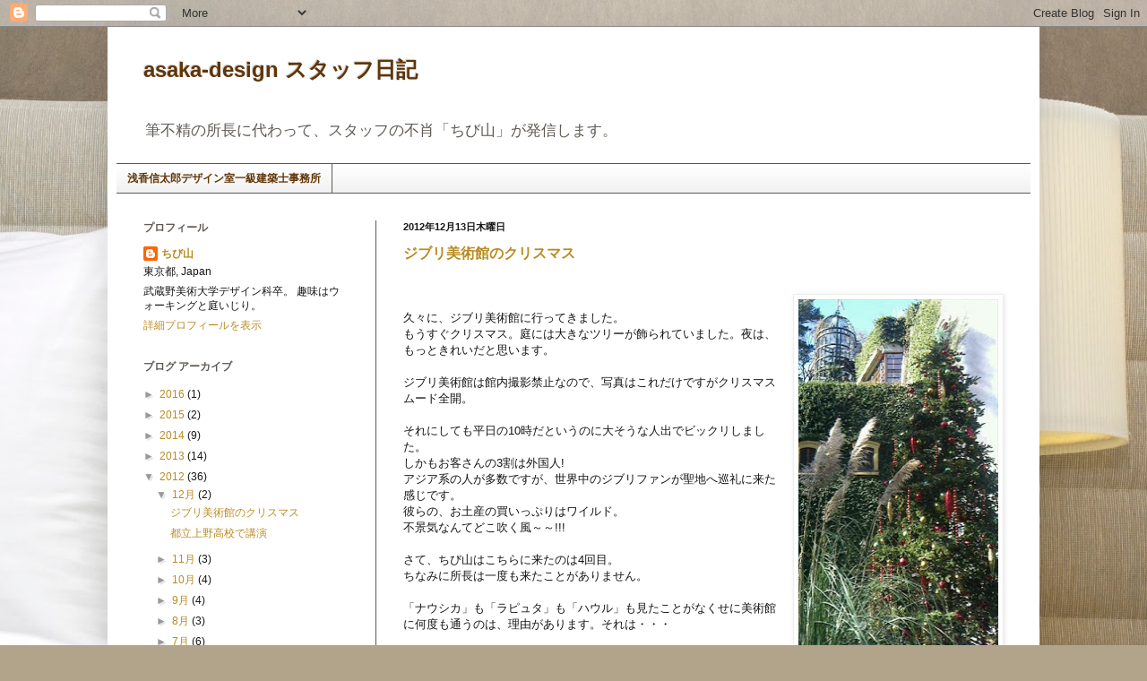

--- FILE ---
content_type: text/html; charset=UTF-8
request_url: https://asaka-design-desu.blogspot.com/2012/12/
body_size: 13836
content:
<!DOCTYPE html>
<html class='v2' dir='ltr' lang='ja'>
<head>
<link href='https://www.blogger.com/static/v1/widgets/335934321-css_bundle_v2.css' rel='stylesheet' type='text/css'/>
<meta content='width=1100' name='viewport'/>
<meta content='text/html; charset=UTF-8' http-equiv='Content-Type'/>
<meta content='blogger' name='generator'/>
<link href='https://asaka-design-desu.blogspot.com/favicon.ico' rel='icon' type='image/x-icon'/>
<link href='http://asaka-design-desu.blogspot.com/2012/12/' rel='canonical'/>
<link rel="alternate" type="application/atom+xml" title="asaka-design スタッフ日記 - Atom" href="https://asaka-design-desu.blogspot.com/feeds/posts/default" />
<link rel="alternate" type="application/rss+xml" title="asaka-design スタッフ日記 - RSS" href="https://asaka-design-desu.blogspot.com/feeds/posts/default?alt=rss" />
<link rel="service.post" type="application/atom+xml" title="asaka-design スタッフ日記 - Atom" href="https://www.blogger.com/feeds/20612706709098901/posts/default" />
<!--Can't find substitution for tag [blog.ieCssRetrofitLinks]-->
<meta content='http://asaka-design-desu.blogspot.com/2012/12/' property='og:url'/>
<meta content='asaka-design スタッフ日記' property='og:title'/>
<meta content='筆不精の所長に代わって、スタッフの不肖「ちび山」が発信します。' property='og:description'/>
<title>asaka-design スタッフ日記: 12月 2012</title>
<style id='page-skin-1' type='text/css'><!--
/*
-----------------------------------------------
Blogger Template Style
Name:     Simple
Designer: Blogger
URL:      www.blogger.com
----------------------------------------------- */
/* Content
----------------------------------------------- */
body {
font: normal normal 12px Arial, Tahoma, Helvetica, FreeSans, sans-serif;
color: #151515;
background: #b2a48a url(//themes.googleusercontent.com/image?id=1uS5otGCPn4U06i3j1zW77946guqKmvBnwB9rday4wkcuKQtnNQjJULvRym_0mj_drPw6) no-repeat fixed top center /* Credit: Hohenhaus (http://www.istockphoto.com/googleimages.php?id=3766582&platform=blogger) */;
padding: 0 40px 40px 40px;
}
html body .region-inner {
min-width: 0;
max-width: 100%;
width: auto;
}
h2 {
font-size: 22px;
}
a:link {
text-decoration:none;
color: #b98b21;
}
a:visited {
text-decoration:none;
color: #4eb920;
}
a:hover {
text-decoration:underline;
color: #ffd232;
}
.body-fauxcolumn-outer .fauxcolumn-inner {
background: transparent none repeat scroll top left;
_background-image: none;
}
.body-fauxcolumn-outer .cap-top {
position: absolute;
z-index: 1;
height: 400px;
width: 100%;
}
.body-fauxcolumn-outer .cap-top .cap-left {
width: 100%;
background: transparent none repeat-x scroll top left;
_background-image: none;
}
.content-outer {
-moz-box-shadow: 0 0 40px rgba(0, 0, 0, .15);
-webkit-box-shadow: 0 0 5px rgba(0, 0, 0, .15);
-goog-ms-box-shadow: 0 0 10px #333333;
box-shadow: 0 0 40px rgba(0, 0, 0, .15);
margin-bottom: 1px;
}
.content-inner {
padding: 10px 10px;
}
.content-inner {
background-color: #ffffff;
}
/* Header
----------------------------------------------- */
.header-outer {
background: #ffffff none repeat-x scroll 0 -400px;
_background-image: none;
}
.Header h1 {
font: normal bold 24px Arial, Tahoma, Helvetica, FreeSans, sans-serif;
color: #613507;
text-shadow: -1px -1px 1px rgba(0, 0, 0, .2);
}
.Header h1 a {
color: #613507;
}
.Header .description {
font-size: 140%;
color: #5f5a54;
}
.header-inner .Header .titlewrapper {
padding: 22px 30px;
}
.header-inner .Header .descriptionwrapper {
padding: 0 30px;
}
/* Tabs
----------------------------------------------- */
.tabs-inner .section:first-child {
border-top: 1px solid #5f5a54;
}
.tabs-inner .section:first-child ul {
margin-top: -1px;
border-top: 1px solid #5f5a54;
border-left: 0 solid #5f5a54;
border-right: 0 solid #5f5a54;
}
.tabs-inner .widget ul {
background: #ededed url(https://resources.blogblog.com/blogblog/data/1kt/simple/gradients_light.png) repeat-x scroll 0 -800px;
_background-image: none;
border-bottom: 1px solid #5f5a54;
margin-top: 0;
margin-left: -30px;
margin-right: -30px;
}
.tabs-inner .widget li a {
display: inline-block;
padding: .6em 1em;
font: normal bold 12px Arial, Tahoma, Helvetica, FreeSans, sans-serif;
color: #613507;
border-left: 1px solid #ffffff;
border-right: 1px solid #5f5a54;
}
.tabs-inner .widget li:first-child a {
border-left: none;
}
.tabs-inner .widget li.selected a, .tabs-inner .widget li a:hover {
color: #b98b21;
background-color: #ededed;
text-decoration: none;
}
/* Columns
----------------------------------------------- */
.main-outer {
border-top: 0 solid #5f5a54;
}
.fauxcolumn-left-outer .fauxcolumn-inner {
border-right: 1px solid #5f5a54;
}
.fauxcolumn-right-outer .fauxcolumn-inner {
border-left: 1px solid #5f5a54;
}
/* Headings
----------------------------------------------- */
div.widget > h2,
div.widget h2.title {
margin: 0 0 1em 0;
font: normal bold 12px Arial, Tahoma, Helvetica, FreeSans, sans-serif;
color: #5f5a54;
}
/* Widgets
----------------------------------------------- */
.widget .zippy {
color: #989898;
text-shadow: 2px 2px 1px rgba(0, 0, 0, .1);
}
.widget .popular-posts ul {
list-style: none;
}
/* Posts
----------------------------------------------- */
h2.date-header {
font: normal bold 11px Arial, Tahoma, Helvetica, FreeSans, sans-serif;
}
.date-header span {
background-color: transparent;
color: #151515;
padding: inherit;
letter-spacing: inherit;
margin: inherit;
}
.main-inner {
padding-top: 30px;
padding-bottom: 30px;
}
.main-inner .column-center-inner {
padding: 0 15px;
}
.main-inner .column-center-inner .section {
margin: 0 15px;
}
.post {
margin: 0 0 25px 0;
}
h3.post-title, .comments h4 {
font: normal bold 16px Arial, Tahoma, Helvetica, FreeSans, sans-serif;
margin: .75em 0 0;
}
.post-body {
font-size: 110%;
line-height: 1.4;
position: relative;
}
.post-body img, .post-body .tr-caption-container, .Profile img, .Image img,
.BlogList .item-thumbnail img {
padding: 2px;
background: #ffffff;
border: 1px solid #ededed;
-moz-box-shadow: 1px 1px 5px rgba(0, 0, 0, .1);
-webkit-box-shadow: 1px 1px 5px rgba(0, 0, 0, .1);
box-shadow: 1px 1px 5px rgba(0, 0, 0, .1);
}
.post-body img, .post-body .tr-caption-container {
padding: 5px;
}
.post-body .tr-caption-container {
color: #5f5a54;
}
.post-body .tr-caption-container img {
padding: 0;
background: transparent;
border: none;
-moz-box-shadow: 0 0 0 rgba(0, 0, 0, .1);
-webkit-box-shadow: 0 0 0 rgba(0, 0, 0, .1);
box-shadow: 0 0 0 rgba(0, 0, 0, .1);
}
.post-header {
margin: 0 0 1.5em;
line-height: 1.6;
font-size: 90%;
}
.post-footer {
margin: 20px -2px 0;
padding: 5px 10px;
color: #b98b21;
background-color: #f8f8f8;
border-bottom: 1px solid #ededed;
line-height: 1.6;
font-size: 90%;
}
#comments .comment-author {
padding-top: 1.5em;
border-top: 1px solid #5f5a54;
background-position: 0 1.5em;
}
#comments .comment-author:first-child {
padding-top: 0;
border-top: none;
}
.avatar-image-container {
margin: .2em 0 0;
}
#comments .avatar-image-container img {
border: 1px solid #ededed;
}
/* Comments
----------------------------------------------- */
.comments .comments-content .icon.blog-author {
background-repeat: no-repeat;
background-image: url([data-uri]);
}
.comments .comments-content .loadmore a {
border-top: 1px solid #989898;
border-bottom: 1px solid #989898;
}
.comments .comment-thread.inline-thread {
background-color: #f8f8f8;
}
.comments .continue {
border-top: 2px solid #989898;
}
/* Accents
---------------------------------------------- */
.section-columns td.columns-cell {
border-left: 1px solid #5f5a54;
}
.blog-pager {
background: transparent none no-repeat scroll top center;
}
.blog-pager-older-link, .home-link,
.blog-pager-newer-link {
background-color: #ffffff;
padding: 5px;
}
.footer-outer {
border-top: 0 dashed #bbbbbb;
}
/* Mobile
----------------------------------------------- */
body.mobile  {
background-size: auto;
}
.mobile .body-fauxcolumn-outer {
background: transparent none repeat scroll top left;
}
.mobile .body-fauxcolumn-outer .cap-top {
background-size: 100% auto;
}
.mobile .content-outer {
-webkit-box-shadow: 0 0 3px rgba(0, 0, 0, .15);
box-shadow: 0 0 3px rgba(0, 0, 0, .15);
}
.mobile .tabs-inner .widget ul {
margin-left: 0;
margin-right: 0;
}
.mobile .post {
margin: 0;
}
.mobile .main-inner .column-center-inner .section {
margin: 0;
}
.mobile .date-header span {
padding: 0.1em 10px;
margin: 0 -10px;
}
.mobile h3.post-title {
margin: 0;
}
.mobile .blog-pager {
background: transparent none no-repeat scroll top center;
}
.mobile .footer-outer {
border-top: none;
}
.mobile .main-inner, .mobile .footer-inner {
background-color: #ffffff;
}
.mobile-index-contents {
color: #151515;
}
.mobile-link-button {
background-color: #b98b21;
}
.mobile-link-button a:link, .mobile-link-button a:visited {
color: #613507;
}
.mobile .tabs-inner .section:first-child {
border-top: none;
}
.mobile .tabs-inner .PageList .widget-content {
background-color: #ededed;
color: #b98b21;
border-top: 1px solid #5f5a54;
border-bottom: 1px solid #5f5a54;
}
.mobile .tabs-inner .PageList .widget-content .pagelist-arrow {
border-left: 1px solid #5f5a54;
}

--></style>
<style id='template-skin-1' type='text/css'><!--
body {
min-width: 1040px;
}
.content-outer, .content-fauxcolumn-outer, .region-inner {
min-width: 1040px;
max-width: 1040px;
_width: 1040px;
}
.main-inner .columns {
padding-left: 290px;
padding-right: 0px;
}
.main-inner .fauxcolumn-center-outer {
left: 290px;
right: 0px;
/* IE6 does not respect left and right together */
_width: expression(this.parentNode.offsetWidth -
parseInt("290px") -
parseInt("0px") + 'px');
}
.main-inner .fauxcolumn-left-outer {
width: 290px;
}
.main-inner .fauxcolumn-right-outer {
width: 0px;
}
.main-inner .column-left-outer {
width: 290px;
right: 100%;
margin-left: -290px;
}
.main-inner .column-right-outer {
width: 0px;
margin-right: -0px;
}
#layout {
min-width: 0;
}
#layout .content-outer {
min-width: 0;
width: 800px;
}
#layout .region-inner {
min-width: 0;
width: auto;
}
body#layout div.add_widget {
padding: 8px;
}
body#layout div.add_widget a {
margin-left: 32px;
}
--></style>
<style>
    body {background-image:url(\/\/themes.googleusercontent.com\/image?id=1uS5otGCPn4U06i3j1zW77946guqKmvBnwB9rday4wkcuKQtnNQjJULvRym_0mj_drPw6);}
    
@media (max-width: 200px) { body {background-image:url(\/\/themes.googleusercontent.com\/image?id=1uS5otGCPn4U06i3j1zW77946guqKmvBnwB9rday4wkcuKQtnNQjJULvRym_0mj_drPw6&options=w200);}}
@media (max-width: 400px) and (min-width: 201px) { body {background-image:url(\/\/themes.googleusercontent.com\/image?id=1uS5otGCPn4U06i3j1zW77946guqKmvBnwB9rday4wkcuKQtnNQjJULvRym_0mj_drPw6&options=w400);}}
@media (max-width: 800px) and (min-width: 401px) { body {background-image:url(\/\/themes.googleusercontent.com\/image?id=1uS5otGCPn4U06i3j1zW77946guqKmvBnwB9rday4wkcuKQtnNQjJULvRym_0mj_drPw6&options=w800);}}
@media (max-width: 1200px) and (min-width: 801px) { body {background-image:url(\/\/themes.googleusercontent.com\/image?id=1uS5otGCPn4U06i3j1zW77946guqKmvBnwB9rday4wkcuKQtnNQjJULvRym_0mj_drPw6&options=w1200);}}
/* Last tag covers anything over one higher than the previous max-size cap. */
@media (min-width: 1201px) { body {background-image:url(\/\/themes.googleusercontent.com\/image?id=1uS5otGCPn4U06i3j1zW77946guqKmvBnwB9rday4wkcuKQtnNQjJULvRym_0mj_drPw6&options=w1600);}}
  </style>
<link href='https://www.blogger.com/dyn-css/authorization.css?targetBlogID=20612706709098901&amp;zx=eea30d2a-1c2c-460c-9364-79c95d707084' media='none' onload='if(media!=&#39;all&#39;)media=&#39;all&#39;' rel='stylesheet'/><noscript><link href='https://www.blogger.com/dyn-css/authorization.css?targetBlogID=20612706709098901&amp;zx=eea30d2a-1c2c-460c-9364-79c95d707084' rel='stylesheet'/></noscript>
<meta name='google-adsense-platform-account' content='ca-host-pub-1556223355139109'/>
<meta name='google-adsense-platform-domain' content='blogspot.com'/>

</head>
<body class='loading variant-pale'>
<div class='navbar section' id='navbar' name='Navbar'><div class='widget Navbar' data-version='1' id='Navbar1'><script type="text/javascript">
    function setAttributeOnload(object, attribute, val) {
      if(window.addEventListener) {
        window.addEventListener('load',
          function(){ object[attribute] = val; }, false);
      } else {
        window.attachEvent('onload', function(){ object[attribute] = val; });
      }
    }
  </script>
<div id="navbar-iframe-container"></div>
<script type="text/javascript" src="https://apis.google.com/js/platform.js"></script>
<script type="text/javascript">
      gapi.load("gapi.iframes:gapi.iframes.style.bubble", function() {
        if (gapi.iframes && gapi.iframes.getContext) {
          gapi.iframes.getContext().openChild({
              url: 'https://www.blogger.com/navbar/20612706709098901?origin\x3dhttps://asaka-design-desu.blogspot.com',
              where: document.getElementById("navbar-iframe-container"),
              id: "navbar-iframe"
          });
        }
      });
    </script><script type="text/javascript">
(function() {
var script = document.createElement('script');
script.type = 'text/javascript';
script.src = '//pagead2.googlesyndication.com/pagead/js/google_top_exp.js';
var head = document.getElementsByTagName('head')[0];
if (head) {
head.appendChild(script);
}})();
</script>
</div></div>
<div class='body-fauxcolumns'>
<div class='fauxcolumn-outer body-fauxcolumn-outer'>
<div class='cap-top'>
<div class='cap-left'></div>
<div class='cap-right'></div>
</div>
<div class='fauxborder-left'>
<div class='fauxborder-right'></div>
<div class='fauxcolumn-inner'>
</div>
</div>
<div class='cap-bottom'>
<div class='cap-left'></div>
<div class='cap-right'></div>
</div>
</div>
</div>
<div class='content'>
<div class='content-fauxcolumns'>
<div class='fauxcolumn-outer content-fauxcolumn-outer'>
<div class='cap-top'>
<div class='cap-left'></div>
<div class='cap-right'></div>
</div>
<div class='fauxborder-left'>
<div class='fauxborder-right'></div>
<div class='fauxcolumn-inner'>
</div>
</div>
<div class='cap-bottom'>
<div class='cap-left'></div>
<div class='cap-right'></div>
</div>
</div>
</div>
<div class='content-outer'>
<div class='content-cap-top cap-top'>
<div class='cap-left'></div>
<div class='cap-right'></div>
</div>
<div class='fauxborder-left content-fauxborder-left'>
<div class='fauxborder-right content-fauxborder-right'></div>
<div class='content-inner'>
<header>
<div class='header-outer'>
<div class='header-cap-top cap-top'>
<div class='cap-left'></div>
<div class='cap-right'></div>
</div>
<div class='fauxborder-left header-fauxborder-left'>
<div class='fauxborder-right header-fauxborder-right'></div>
<div class='region-inner header-inner'>
<div class='header section' id='header' name='ヘッダー'><div class='widget Header' data-version='1' id='Header1'>
<div id='header-inner'>
<div class='titlewrapper'>
<h1 class='title'>
<a href='https://asaka-design-desu.blogspot.com/'>
asaka-design スタッフ日記
</a>
</h1>
</div>
<div class='descriptionwrapper'>
<p class='description'><span>筆不精の所長に代わって&#12289;スタッフの不肖&#12300;ちび山&#12301;が発信します&#12290;</span></p>
</div>
</div>
</div></div>
</div>
</div>
<div class='header-cap-bottom cap-bottom'>
<div class='cap-left'></div>
<div class='cap-right'></div>
</div>
</div>
</header>
<div class='tabs-outer'>
<div class='tabs-cap-top cap-top'>
<div class='cap-left'></div>
<div class='cap-right'></div>
</div>
<div class='fauxborder-left tabs-fauxborder-left'>
<div class='fauxborder-right tabs-fauxborder-right'></div>
<div class='region-inner tabs-inner'>
<div class='tabs section' id='crosscol' name='Cross-Column'><div class='widget LinkList' data-version='1' id='LinkList1'>
<h2>浅香信太郎デザイン室一級建築士事務所</h2>
<div class='widget-content'>
<ul>
<li><a href='http://www.asaka-design.com/'>浅香信太郎デザイン室一級建築士事務所</a></li>
</ul>
<div class='clear'></div>
</div>
</div></div>
<div class='tabs no-items section' id='crosscol-overflow' name='Cross-Column 2'></div>
</div>
</div>
<div class='tabs-cap-bottom cap-bottom'>
<div class='cap-left'></div>
<div class='cap-right'></div>
</div>
</div>
<div class='main-outer'>
<div class='main-cap-top cap-top'>
<div class='cap-left'></div>
<div class='cap-right'></div>
</div>
<div class='fauxborder-left main-fauxborder-left'>
<div class='fauxborder-right main-fauxborder-right'></div>
<div class='region-inner main-inner'>
<div class='columns fauxcolumns'>
<div class='fauxcolumn-outer fauxcolumn-center-outer'>
<div class='cap-top'>
<div class='cap-left'></div>
<div class='cap-right'></div>
</div>
<div class='fauxborder-left'>
<div class='fauxborder-right'></div>
<div class='fauxcolumn-inner'>
</div>
</div>
<div class='cap-bottom'>
<div class='cap-left'></div>
<div class='cap-right'></div>
</div>
</div>
<div class='fauxcolumn-outer fauxcolumn-left-outer'>
<div class='cap-top'>
<div class='cap-left'></div>
<div class='cap-right'></div>
</div>
<div class='fauxborder-left'>
<div class='fauxborder-right'></div>
<div class='fauxcolumn-inner'>
</div>
</div>
<div class='cap-bottom'>
<div class='cap-left'></div>
<div class='cap-right'></div>
</div>
</div>
<div class='fauxcolumn-outer fauxcolumn-right-outer'>
<div class='cap-top'>
<div class='cap-left'></div>
<div class='cap-right'></div>
</div>
<div class='fauxborder-left'>
<div class='fauxborder-right'></div>
<div class='fauxcolumn-inner'>
</div>
</div>
<div class='cap-bottom'>
<div class='cap-left'></div>
<div class='cap-right'></div>
</div>
</div>
<!-- corrects IE6 width calculation -->
<div class='columns-inner'>
<div class='column-center-outer'>
<div class='column-center-inner'>
<div class='main section' id='main' name='メイン'><div class='widget Blog' data-version='1' id='Blog1'>
<div class='blog-posts hfeed'>

          <div class="date-outer">
        
<h2 class='date-header'><span>2012年12月13日木曜日</span></h2>

          <div class="date-posts">
        
<div class='post-outer'>
<div class='post hentry uncustomized-post-template' itemprop='blogPost' itemscope='itemscope' itemtype='http://schema.org/BlogPosting'>
<meta content='https://blogger.googleusercontent.com/img/b/R29vZ2xl/AVvXsEi68VbqJAkxK5ACzkWQjgwW1-F3vNZ0-WaM8qprh6K5Dm6W8slTUp5j4YZOrYqyJ4tpw6sYXWD9EntZSPM64MbF4btilubX5-1Ad5JQ-ICTJ-Bsqh_gy74JzRTeoprugMnjCnG7WWbSDg/s400/028_R.JPG' itemprop='image_url'/>
<meta content='20612706709098901' itemprop='blogId'/>
<meta content='4645342627810248650' itemprop='postId'/>
<a name='4645342627810248650'></a>
<h3 class='post-title entry-title' itemprop='name'>
<a href='https://asaka-design-desu.blogspot.com/2012/12/blog-post_13.html'>ジブリ美術館のクリスマス</a>
</h3>
<div class='post-header'>
<div class='post-header-line-1'></div>
</div>
<div class='post-body entry-content' id='post-body-4645342627810248650' itemprop='description articleBody'>
&#65279; <br />
<table cellpadding="0" cellspacing="0" class="tr-caption-container" style="float: right; margin-left: 1em; text-align: right;"><tbody>
<tr><td style="text-align: center;"><a href="https://blogger.googleusercontent.com/img/b/R29vZ2xl/AVvXsEi68VbqJAkxK5ACzkWQjgwW1-F3vNZ0-WaM8qprh6K5Dm6W8slTUp5j4YZOrYqyJ4tpw6sYXWD9EntZSPM64MbF4btilubX5-1Ad5JQ-ICTJ-Bsqh_gy74JzRTeoprugMnjCnG7WWbSDg/s1600/028_R.JPG" imageanchor="1" style="clear: right; cssfloat: right; margin-bottom: 1em; margin-left: auto; margin-right: auto;"><img bea="true" border="0" height="400" src="https://blogger.googleusercontent.com/img/b/R29vZ2xl/AVvXsEi68VbqJAkxK5ACzkWQjgwW1-F3vNZ0-WaM8qprh6K5Dm6W8slTUp5j4YZOrYqyJ4tpw6sYXWD9EntZSPM64MbF4btilubX5-1Ad5JQ-ICTJ-Bsqh_gy74JzRTeoprugMnjCnG7WWbSDg/s400/028_R.JPG" width="223" /></a></td></tr>
<tr><td class="tr-caption" style="text-align: center;">パンパグラスとツリー</td></tr>
</tbody></table>
&#65279; <br />
<div style="border-bottom: medium none; border-left: medium none; border-right: medium none; border-top: medium none;">
久々に&#12289;ジブリ美術館に行ってきました&#12290;</div>
<div style="border-bottom: medium none; border-left: medium none; border-right: medium none; border-top: medium none;">
もうすぐクリスマス&#12290;庭には大きなツリーが飾られていました&#12290;夜は&#12289;もっときれいだと思います&#12290;</div>
<div style="border-bottom: medium none; border-left: medium none; border-right: medium none; border-top: medium none;">
<br /></div>
<div style="border-bottom: medium none; border-left: medium none; border-right: medium none; border-top: medium none;">
ジブリ美術館は館内撮影禁止なので&#12289;写真はこれだけですがクリスマスムード全開&#12290;</div>
<div style="border-bottom: medium none; border-left: medium none; border-right: medium none; border-top: medium none;">
<br /></div>
<div style="border-bottom: medium none; border-left: medium none; border-right: medium none; border-top: medium none;">
それにしても平日の10時だというのに大そうな人出でビックリしました&#12290;</div>
<div style="border-bottom: medium none; border-left: medium none; border-right: medium none; border-top: medium none;">
しかもお客さんの3割は外国人!</div>
<div style="border-bottom: medium none; border-left: medium none; border-right: medium none; border-top: medium none;">
アジア系の人が多数ですが&#12289;世界中のジブリファンが聖地へ巡礼に来た感じです&#12290;</div>
<div style="border-bottom: medium none; border-left: medium none; border-right: medium none; border-top: medium none;">
彼らの&#12289;お土産の買いっぷりはワイルド&#12290;</div>
<div style="border-bottom: medium none; border-left: medium none; border-right: medium none; border-top: medium none;">
不景気なんてどこ吹く風&#65374;&#65374;!!!</div>
<div style="border-bottom: medium none; border-left: medium none; border-right: medium none; border-top: medium none;">
<br /></div>
<div style="border-bottom: medium none; border-left: medium none; border-right: medium none; border-top: medium none;">
さて&#12289;ちび山はこちらに来たのは4回目&#12290;</div>
<div style="border-bottom: medium none; border-left: medium none; border-right: medium none; border-top: medium none;">
ちなみに所長は一度も来たことがありません&#12290;</div>
<div style="border-bottom: medium none; border-left: medium none; border-right: medium none; border-top: medium none;">
<br /></div>
<div style="border-bottom: medium none; border-left: medium none; border-right: medium none; border-top: medium none;">
&#12300;ナウシカ&#12301;も&#12300;ラピュタ&#12301;も&#12300;ハウル&#12301;も見たことがなくせに美術館に何度も通うのは&#12289;理由があります&#12290;それは&#12539;&#12539;&#12539;</div>
<div style="border-bottom: medium none; border-left: medium none; border-right: medium none; border-top: medium none;">
<br /></div>
<div style="border-bottom: medium none; border-left: medium none; border-right: medium none; border-top: medium none;">
まず建物が好きなこと&#12290;浅香デザイン室のシンプルテイストとは間逆なんですけど&#12289;この御伽噺のような不思議な空間が好きなんですね&#12290;</div>
<div style="border-bottom: medium none; border-left: medium none; border-right: medium none; border-top: medium none;">
<br /></div>
<div style="border-bottom: medium none; border-left: medium none; border-right: medium none; border-top: medium none;">
そして15分ほどの短編ですが&#12289;質の良いアニメを上映しているところ&#12290;</div>
&#65279; <br />
<table cellpadding="0" cellspacing="0" class="tr-caption-container" style="clear: right; cssfloat: right; float: right; margin-bottom: 1em; text-align: right;"><tbody>
<tr><td style="text-align: center;"><a href="https://blogger.googleusercontent.com/img/b/R29vZ2xl/AVvXsEh0Ui3JOuDj06DvQWn_pTpsOPAEFNEJZi1TELYLIgAtWTF9q_8ONntTCR_zDn3m2Ii5e6kIgoIpw20DevAAtkilJa4qE_9Z2fFvE-6MgKJppdM_KEFl75qiosnbALP6Ox8byPeSqTHE0Q/s1600/%25E3%2581%2598%25E3%2581%25B6%25E3%2582%258A_R.jpg" imageanchor="1" style="clear: right; cssfloat: right; margin-bottom: 1em; margin-left: auto; margin-right: auto;"><img bea="true" border="0" height="320" src="https://blogger.googleusercontent.com/img/b/R29vZ2xl/AVvXsEh0Ui3JOuDj06DvQWn_pTpsOPAEFNEJZi1TELYLIgAtWTF9q_8ONntTCR_zDn3m2Ii5e6kIgoIpw20DevAAtkilJa4qE_9Z2fFvE-6MgKJppdM_KEFl75qiosnbALP6Ox8byPeSqTHE0Q/s320/%25E3%2581%2598%25E3%2581%25B6%25E3%2582%258A_R.jpg" width="226" /></a></td></tr>
<tr><td class="tr-caption" style="text-align: center;">来年の5月まで開催予定です</td></tr>
</tbody></table>
&#65279; <br />
<div style="border-bottom: medium none; border-left: medium none; border-right: medium none; border-top: medium none;">
一番気に入っているのは図書館&#65286;書店&#12290;</div>
<div style="border-bottom: medium none; border-left: medium none; border-right: medium none; border-top: medium none;">
季節に応じて宮崎監督推薦の本が並びます&#12290;本に添えられた推薦文がミソ&#12290;</div>
&#65279;&#65279; <br />
<div style="border-bottom: medium none; border-left: medium none; border-right: medium none; border-top: medium none;">
気に入れば&#12289;その場で購入することもできます&#12290;</div>
<div style="border-bottom: medium none; border-left: medium none; border-right: medium none; border-top: medium none;">
ちび山もその場の勢いで2300円もするピーター&#12539;ボンドの&#12300;宇宙探検&#12301;を衝動買いしたことが&#12539;&#12539;&#12539;&#12290;</div>
<div style="border-bottom: medium none; border-left: medium none; border-right: medium none; border-top: medium none;">
ある意味&#12289;危険な店です&#12290;</div>
<div style="border-bottom: medium none; border-left: medium none; border-right: medium none; border-top: medium none;">
<br /></div>
<div style="border-bottom: medium none; border-left: medium none; border-right: medium none; border-top: medium none;">
また&#12289;今回の企画展&#12300;挿絵が僕らにくれたもの&#12301;は充実した内容で&#12289;時間を忘れて鑑賞しました&#12290;</div>
<div style="border-bottom: medium none; border-left: medium none; border-right: medium none; border-top: medium none;">
<br /></div>
<div style="border-bottom: medium none; border-left: medium none; border-right: medium none; border-top: medium none;">
19世紀イギリスの童話集の挿絵を原点として&#12289;現在のアニメにまで続く通俗文化の継承がテーマ&#12290;</div>
<div style="border-bottom: medium none; border-left: medium none; border-right: medium none; border-top: medium none;">
って言うと堅苦しいけど&#12289;書斎に迷い込んだような展示は凝っているし&#12289;なんと言っても当時の画家たちの力量に驚くばかり&#12290;</div>
<div style="border-bottom: medium none; border-left: medium none; border-right: medium none; border-top: medium none;">
&#65279; <br />
<table cellpadding="0" cellspacing="0" class="tr-caption-container" style="clear: left; cssfloat: left; float: left; margin-bottom: 1em; text-align: left;"><tbody>
<tr><td style="text-align: center;"><a href="https://blogger.googleusercontent.com/img/b/R29vZ2xl/AVvXsEhHVM26UCVadZJGLYXZtAISyE-n7MxSImQNvVABj1lXgQwxUqzj1A4z2HFiet14JaJMIjN4hplsXSTWH8RdNa6Tjczjl6nLVB8jFrrK54z65cdzv0xmjdkLKh5v9MidVGbgDcCJaezD7w/s1600/%25E3%2582%2582%25E3%2582%2582%25E3%2581%2584%25E3%2582%258D_R.jpg" imageanchor="1" style="clear: right; cssfloat: right; margin-bottom: 1em; margin-left: auto; margin-right: auto;"><img bea="true" border="0" height="320" src="https://blogger.googleusercontent.com/img/b/R29vZ2xl/AVvXsEhHVM26UCVadZJGLYXZtAISyE-n7MxSImQNvVABj1lXgQwxUqzj1A4z2HFiet14JaJMIjN4hplsXSTWH8RdNa6Tjczjl6nLVB8jFrrK54z65cdzv0xmjdkLKh5v9MidVGbgDcCJaezD7w/s320/%25E3%2582%2582%25E3%2582%2582%25E3%2581%2584%25E3%2582%258D_R.jpg" unselectable="on" width="320" /></a></td></tr>
<tr><td class="tr-caption" style="text-align: center;">19世紀のイラストが今も活躍</td></tr>
</tbody></table>
&#65279; </div>
<div style="border-bottom: medium none; border-left: medium none; border-right: medium none; border-top: medium none;">
&#65279;&#65279;&#65279;&#65279; </div>
<div style="border-bottom: medium none; border-left: medium none; border-right: medium none; border-top: medium none;">
&#65279;&#65279; &#65279;イラストは原画ではないけれど&#12289;それ以上に楽しめるのでお奨めです&#12290;</div>
&#65279;&#65279; <br />
<div style="border-bottom: medium none; border-left: medium none; border-right: medium none; border-top: medium none;">
そして&#12289;いよいよランチ&#12290;</div>
<div style="border-bottom: medium none; border-left: medium none; border-right: medium none; border-top: medium none;">
あーあ&#12289;ここのカフェって人が並んでいないところ見たことないような&#12290;</div>
<div style="border-bottom: medium none; border-left: medium none; border-right: medium none; border-top: medium none;">
この日も&#12289;とぐろを巻くように列が出来ていたので&#12289;ヘタレちび山は即挫折&#12290;</div>
<div style="border-bottom: medium none; border-left: medium none; border-right: medium none; border-top: medium none;">
<br /></div>
<div style="border-bottom: medium none; border-left: medium none; border-right: medium none; border-top: medium none;">
相棒とともに&#12289;三鷹駅までとぼとぼ歩いて帰りました&#12290;</div>
<div style="border-bottom: medium none; border-left: medium none; border-right: medium none; border-top: medium none;">
<br /></div>
<div style="border-bottom: medium none; border-left: medium none; border-right: medium none; border-top: medium none;">
<br /></div>
<div style="border-bottom: medium none; border-left: medium none; border-right: medium none; border-top: medium none;">
<br /></div>
<div style="border-bottom: medium none; border-left: medium none; border-right: medium none; border-top: medium none;">
</div>
<div style="border-bottom: medium none; border-left: medium none; border-right: medium none; border-top: medium none;">
<br /></div>
&#65279;&#65279;&#65279;&#65279;&#65279;&#65279;&#65279;&#65279;&#65279; <br />
<div style="border-bottom: medium none; border-left: medium none; border-right: medium none; border-top: medium none;">
<br /></div>
&#65279;&#65279; <br />
<div style="border-bottom: medium none; border-left: medium none; border-right: medium none; border-top: medium none;">
<br /></div>
&#65279;&#65279; <br />
<div style="border-bottom: medium none; border-left: medium none; border-right: medium none; border-top: medium none;">
<br /></div>
<div style="border-bottom: medium none; border-left: medium none; border-right: medium none; border-top: medium none;">
<br /></div>
<div style="border-bottom: medium none; border-left: medium none; border-right: medium none; border-top: medium none;">
<br /></div>
<div style="border-bottom: medium none; border-left: medium none; border-right: medium none; border-top: medium none;">
<br /></div>
<div style="border-bottom: medium none; border-left: medium none; border-right: medium none; border-top: medium none;">
<br /></div>
<div style="border-bottom: medium none; border-left: medium none; border-right: medium none; border-top: medium none;">
<br /></div>
&#65279;&#65279; <br />
<div style="border-bottom: medium none; border-left: medium none; border-right: medium none; border-top: medium none;">
<br /></div>
<div style="border-bottom: medium none; border-left: medium none; border-right: medium none; border-top: medium none;">
<br /></div>
<div style="border-bottom: medium none; border-left: medium none; border-right: medium none; border-top: medium none;">
<br /></div>
<div style="border-bottom: medium none; border-left: medium none; border-right: medium none; border-top: medium none;">
&#12288;</div>
<div class="separator" style="border-bottom: medium none; border-left: medium none; border-right: medium none; border-top: medium none; clear: both; text-align: center;">
</div>
<div class="separator" style="border-bottom: medium none; border-left: medium none; border-right: medium none; border-top: medium none; clear: both; text-align: center;">
</div>
<div class="separator" style="border-bottom: medium none; border-left: medium none; border-right: medium none; border-top: medium none; clear: both; text-align: center;">
</div>
<div class="separator" style="border-bottom: medium none; border-left: medium none; border-right: medium none; border-top: medium none; clear: both; text-align: center;">
</div>
<div style="border-bottom: medium none; border-left: medium none; border-right: medium none; border-top: medium none; clear: both; text-align: center;">
&#65279;&#65279;</div>
<div class="separator" style="border-bottom: medium none; border-left: medium none; border-right: medium none; border-top: medium none; clear: both; text-align: center;">
</div>
<div class="separator" style="border-bottom: medium none; border-left: medium none; border-right: medium none; border-top: medium none; clear: both; text-align: center;">
</div>
<div class="separator" style="border-bottom: medium none; border-left: medium none; border-right: medium none; border-top: medium none; clear: both; text-align: center;">
</div>
<div style="border-bottom: medium none; border-left: medium none; border-right: medium none; border-top: medium none; clear: both; text-align: center;">
&#65279;</div>
<div class="separator" style="border-bottom: medium none; border-left: medium none; border-right: medium none; border-top: medium none; clear: both; text-align: center;">
</div>
<div style="border-bottom: medium none; border-left: medium none; border-right: medium none; border-top: medium none; clear: both; text-align: center;">
&#65279;&#65279;</div>
<div class="separator" style="border-bottom: medium none; border-left: medium none; border-right: medium none; border-top: medium none; clear: both; text-align: center;">
</div>
<img height="96" src="https://blogger.googleusercontent.com/img/b/R29vZ2xl/AVvXsEhHVM26UCVadZJGLYXZtAISyE-n7MxSImQNvVABj1lXgQwxUqzj1A4z2HFiet14JaJMIjN4hplsXSTWH8RdNa6Tjczjl6nLVB8jFrrK54z65cdzv0xmjdkLKh5v9MidVGbgDcCJaezD7w/s320/%25E3%2582%2582%25E3%2582%2582%25E3%2581%2584%25E3%2582%258D_R.jpg" style="filter: alpha(opacity=30); left: 234px; mozopacity: 0.3; opacity: 0.3; position: absolute; top: 978px; visibility: hidden;" width="96" /> <br />
<div class="separator" style="border-bottom: medium none; border-left: medium none; border-right: medium none; border-top: medium none; clear: both; text-align: center;">
</div>
<div style='clear: both;'></div>
</div>
<div class='post-footer'>
<div class='post-footer-line post-footer-line-1'>
<span class='post-author vcard'>
投稿者
<span class='fn' itemprop='author' itemscope='itemscope' itemtype='http://schema.org/Person'>
<meta content='https://www.blogger.com/profile/09307371265402703921' itemprop='url'/>
<a class='g-profile' href='https://www.blogger.com/profile/09307371265402703921' rel='author' title='author profile'>
<span itemprop='name'>ちび山</span>
</a>
</span>
</span>
<span class='post-timestamp'>
時刻:
<meta content='http://asaka-design-desu.blogspot.com/2012/12/blog-post_13.html' itemprop='url'/>
<a class='timestamp-link' href='https://asaka-design-desu.blogspot.com/2012/12/blog-post_13.html' rel='bookmark' title='permanent link'><abbr class='published' itemprop='datePublished' title='2012-12-13T14:22:00+09:00'>14:22</abbr></a>
</span>
<span class='post-comment-link'>
<a class='comment-link' href='https://asaka-design-desu.blogspot.com/2012/12/blog-post_13.html#comment-form' onclick=''>
0 件のコメント:
  </a>
</span>
<span class='post-icons'>
<span class='item-control blog-admin pid-1061144752'>
<a href='https://www.blogger.com/post-edit.g?blogID=20612706709098901&postID=4645342627810248650&from=pencil' title='投稿を編集'>
<img alt='' class='icon-action' height='18' src='https://resources.blogblog.com/img/icon18_edit_allbkg.gif' width='18'/>
</a>
</span>
</span>
<div class='post-share-buttons goog-inline-block'>
<a class='goog-inline-block share-button sb-email' href='https://www.blogger.com/share-post.g?blogID=20612706709098901&postID=4645342627810248650&target=email' target='_blank' title='メールで送信'><span class='share-button-link-text'>メールで送信</span></a><a class='goog-inline-block share-button sb-blog' href='https://www.blogger.com/share-post.g?blogID=20612706709098901&postID=4645342627810248650&target=blog' onclick='window.open(this.href, "_blank", "height=270,width=475"); return false;' target='_blank' title='BlogThis!'><span class='share-button-link-text'>BlogThis!</span></a><a class='goog-inline-block share-button sb-twitter' href='https://www.blogger.com/share-post.g?blogID=20612706709098901&postID=4645342627810248650&target=twitter' target='_blank' title='X で共有'><span class='share-button-link-text'>X で共有</span></a><a class='goog-inline-block share-button sb-facebook' href='https://www.blogger.com/share-post.g?blogID=20612706709098901&postID=4645342627810248650&target=facebook' onclick='window.open(this.href, "_blank", "height=430,width=640"); return false;' target='_blank' title='Facebook で共有する'><span class='share-button-link-text'>Facebook で共有する</span></a><a class='goog-inline-block share-button sb-pinterest' href='https://www.blogger.com/share-post.g?blogID=20612706709098901&postID=4645342627810248650&target=pinterest' target='_blank' title='Pinterest に共有'><span class='share-button-link-text'>Pinterest に共有</span></a>
</div>
</div>
<div class='post-footer-line post-footer-line-2'>
<span class='post-labels'>
</span>
</div>
<div class='post-footer-line post-footer-line-3'>
<span class='post-location'>
</span>
</div>
</div>
</div>
</div>

          </div></div>
        

          <div class="date-outer">
        
<h2 class='date-header'><span>2012年12月5日水曜日</span></h2>

          <div class="date-posts">
        
<div class='post-outer'>
<div class='post hentry uncustomized-post-template' itemprop='blogPost' itemscope='itemscope' itemtype='http://schema.org/BlogPosting'>
<meta content='https://blogger.googleusercontent.com/img/b/R29vZ2xl/AVvXsEgcWcxMHpJRSr7JpwE2QAIJYvBiTYQyqNFS8XcyqRl4E4E9NeZKyRSmRlEc5_UPKrFmUtq-Kt5-UnLkSpE52620PAbsNso8myzlNTJXwPA7I4MkC5C7GwTi7zB5NoeWMMahrxnPBcA3pg/s400/%25E3%2583%2595%25E3%2583%25AD%25E3%2583%25B3%25E3%2583%2586%25E3%2582%25A3%25E3%2582%25A2%25E8%25AC%259B%25E5%25BA%25A7%25EF%25BC%2593.jpg' itemprop='image_url'/>
<meta content='20612706709098901' itemprop='blogId'/>
<meta content='8695101861572234423' itemprop='postId'/>
<a name='8695101861572234423'></a>
<h3 class='post-title entry-title' itemprop='name'>
<a href='https://asaka-design-desu.blogspot.com/2012/12/blog-post.html'>都立上野高校で講演</a>
</h3>
<div class='post-header'>
<div class='post-header-line-1'></div>
</div>
<div class='post-body entry-content' id='post-body-8695101861572234423' itemprop='description articleBody'>
<div align="left">
&#65279;&#65279;&#65279;&#65279;&#65279;&#65279; 
<table align="left" cellpadding="0" cellspacing="0" class="tr-caption-container" style="margin-left: auto; margin-right: auto; text-align: center;"><tbody>
<tr><td style="text-align: center;"><a href="https://blogger.googleusercontent.com/img/b/R29vZ2xl/AVvXsEgcWcxMHpJRSr7JpwE2QAIJYvBiTYQyqNFS8XcyqRl4E4E9NeZKyRSmRlEc5_UPKrFmUtq-Kt5-UnLkSpE52620PAbsNso8myzlNTJXwPA7I4MkC5C7GwTi7zB5NoeWMMahrxnPBcA3pg/s1600/%25E3%2583%2595%25E3%2583%25AD%25E3%2583%25B3%25E3%2583%2586%25E3%2582%25A3%25E3%2582%25A2%25E8%25AC%259B%25E5%25BA%25A7%25EF%25BC%2593.jpg" imageanchor="1" style="clear: right; cssfloat: right; margin-bottom: 1em; margin-left: auto; margin-right: auto;"><img border="0" height="300" nea="true" src="https://blogger.googleusercontent.com/img/b/R29vZ2xl/AVvXsEgcWcxMHpJRSr7JpwE2QAIJYvBiTYQyqNFS8XcyqRl4E4E9NeZKyRSmRlEc5_UPKrFmUtq-Kt5-UnLkSpE52620PAbsNso8myzlNTJXwPA7I4MkC5C7GwTi7zB5NoeWMMahrxnPBcA3pg/s400/%25E3%2583%2595%25E3%2583%25AD%25E3%2583%25B3%25E3%2583%2586%25E3%2582%25A3%25E3%2582%25A2%25E8%25AC%259B%25E5%25BA%25A7%25EF%25BC%2593.jpg" width="400" /></a></td></tr>
<tr><td class="tr-caption" style="text-align: center;">ご静聴ありがとうございました</td></tr>
</tbody></table>
&#65279;&#65279;&#65279;&#65279;&#65279;&#65279;</div>
<div align="left">
&nbsp;</div>
<div align="left">
&nbsp;</div>
<div align="left">
&nbsp;</div>
<div align="left">
&nbsp;</div>
<div align="left">
&nbsp;</div>
<div align="left">
&nbsp;</div>
<div align="left">
&nbsp;</div>
<div align="left">
&nbsp;</div>
<div align="left">
&nbsp;</div>
<div align="left">
&nbsp;</div>
<div align="left">
&nbsp;</div>
<div align="left">
&nbsp;</div>
<div align="left">
&nbsp;</div>
<div align="left">
&nbsp;</div>
<div align="left">
&nbsp;</div>
<div align="left">
&nbsp;</div>
<div align="left">
&nbsp;</div>
<div align="left">
&nbsp;</div>
<div align="left">
&nbsp;</div>
<div align="left">
&nbsp;</div>
<div align="left">
先週&#12289;所長が&#12289;母校&#12300;<a href="http://www.ueno.ed.jp/">都立上野高校</a>&#12301;で講演会を行いました&#12290;</div>
<div align="left">
&nbsp;</div>
<div align="left">
テーマは&#12300;建築&#12539;デザイン&#12539;現場主義&#12301;&#12290;</div>
<div align="left">
&nbsp;</div>
<div align="left">
これはフロンティア講座というもので&#12289;一年生を対象とした進路指導の一貫だそうです&#12290;</div>
<div align="left">
&nbsp;</div>
<div align="left">
毎年&#12289;卒業生の仕事の話を通じて生徒たちの職業観を育てることを目的とした&#12289;とっても真面目な講座です&#12290;</div>
<div align="left">
&nbsp;</div>
<div align="left">
このお話をいただいた時は&#12300;なんで&#12289;あまたいる卒業生の中から所長なんでしょうか&#12539;&#12539;&#12301;と素朴な疑問が浮かびました&#12290;</div>
<div align="left">
&nbsp;</div>
<div align="left">
というのは歴代の講演者は&#12289;すごい肩書きの方ばかり&#12290;</div>
<div align="left">
大学教授&#12289;検事総長&#12289;博物館館長&#12289;会社社長&#12539;&#12539;&#12539;&#12539;&#12290;</div>
<div align="left">
&nbsp;</div>
<div align="left">
ちなみに一昨年&#12289;講演された経済ジャーナリストの須田慎一郎さんは&#12289;所長の同期生です&#12290;</div>
<div align="left">
貫禄が全然違うんですけど&#12290;</div>
<div align="left">
&nbsp;</div>
&#65279; 
<table cellpadding="0" cellspacing="0" class="tr-caption-container" style="float: right; margin-left: 1em; text-align: right;"><tbody>
<tr><td style="text-align: center;"><a href="https://blogger.googleusercontent.com/img/b/R29vZ2xl/AVvXsEhB8YV4FvThgV4Y6pNC6IpTZo4fxvTedHZXZ4lxkHA22QXLhdrEDPnQd-zEOAvsg9cn64uuURYghfeU9BtJUTGNrA9xXxXUWVlbVIpOAoUWcBd8jTWtThfFMUvVSoPGZz_3bPkwqqiPUw/s1600/P1070439.JPG" imageanchor="1" style="clear: right; cssfloat: right; margin-bottom: 1em; margin-left: auto; margin-right: auto;"><img border="0" height="200" nea="true" src="https://blogger.googleusercontent.com/img/b/R29vZ2xl/AVvXsEhB8YV4FvThgV4Y6pNC6IpTZo4fxvTedHZXZ4lxkHA22QXLhdrEDPnQd-zEOAvsg9cn64uuURYghfeU9BtJUTGNrA9xXxXUWVlbVIpOAoUWcBd8jTWtThfFMUvVSoPGZz_3bPkwqqiPUw/s200/P1070439.JPG" width="200" /></a></td></tr>
<tr><td class="tr-caption" style="text-align: center;">立派な花束をいただきました</td></tr>
</tbody></table>
&#65279; 
<div align="left">
&#12300;今までが偉い人ばっかりなんで&#12289;みんな遠慮してるんだよ&#12290;だから僕が今年やれば次の人は気楽にできるでしょ?&#12301;</div>
<div align="left">
&nbsp;</div>
<div align="left">
なるほど&#12289;ものすごいポジティブな母校愛ですね&#12290;</div>
<div align="left">
&nbsp;</div>
<div align="left" style="border-bottom: medium none; border-left: medium none; border-right: medium none; border-top: medium none;">
講演では&#12289;建築の仕事を志したきっかけや&#12289;色々な人との出会いがあって今があること&#12290;またヨーロッパの建築の旅の話など熱く語ってきたそうです&#12290;</div>
<div align="left" style="border-bottom: medium none; border-left: medium none; border-right: medium none; border-top: medium none;">
&nbsp;</div>
<div align="left" style="border-bottom: medium none; border-left: medium none; border-right: medium none; border-top: medium none;">
生徒さんたちは&#12289;とても熱心に聞いてくれたようで</div>
<div align="left" style="border-bottom: medium none; border-left: medium none; border-right: medium none; border-top: medium none;">
&nbsp;</div>
<div align="left" style="border-bottom: medium none; border-left: medium none; border-right: medium none; border-top: medium none;">
&#12300;今の子たちは&#12289;僕たちの頃よりずっと真面目だねー&#12301;</div>
<div align="left" style="border-bottom: medium none; border-left: medium none; border-right: medium none; border-top: medium none;">
&nbsp;</div>
<div align="left" style="border-bottom: medium none; border-left: medium none; border-right: medium none; border-top: medium none;">
&#12300;所長はどんな生徒だったんですか?&#12301;</div>
<div align="left" style="border-bottom: medium none; border-left: medium none; border-right: medium none; border-top: medium none;">
&nbsp;</div>
<div align="left" style="border-bottom: medium none; border-left: medium none; border-right: medium none; border-top: medium none;">
&#12300;あの頃は制服なかったから&#12289;ロン毛にオーバーオール&#12301;</div>
<div align="left" style="border-bottom: medium none; border-left: medium none; border-right: medium none; border-top: medium none;">
&nbsp;</div>
<div align="left" style="border-bottom: medium none; border-left: medium none; border-right: medium none; border-top: medium none;">
&#12300;&#12539;&#12539;&#12539;&#12539;&#12539;&#12539;&#12539;&#12301;</div>
<div align="left" style="border-bottom: medium none; border-left: medium none; border-right: medium none; border-top: medium none;">
&nbsp;</div>
<div align="left">
そうですか&#12290;少しでも後輩の皆さんのお役にたっていれば良いのですが&#12290;</div>
<div align="left">
&nbsp;</div>
<div align="left">
建築に興味を持った生徒さん&#12289;ぜひ事務所見学に来てください&#12290;狭いけど&#12290;</div>
<div align="left">
&nbsp;</div>
<div align="left" style="border-bottom: medium none; border-left: medium none; border-right: medium none; border-top: medium none;">
&nbsp;</div>
<div align="left" style="border-bottom: medium none; border-left: medium none; border-right: medium none; border-top: medium none;">
&nbsp;</div>
<div align="left">
<br /></div>
<div align="left">
<br class="float-clear" />&nbsp;</div>
<div style='clear: both;'></div>
</div>
<div class='post-footer'>
<div class='post-footer-line post-footer-line-1'>
<span class='post-author vcard'>
投稿者
<span class='fn' itemprop='author' itemscope='itemscope' itemtype='http://schema.org/Person'>
<meta content='https://www.blogger.com/profile/09307371265402703921' itemprop='url'/>
<a class='g-profile' href='https://www.blogger.com/profile/09307371265402703921' rel='author' title='author profile'>
<span itemprop='name'>ちび山</span>
</a>
</span>
</span>
<span class='post-timestamp'>
時刻:
<meta content='http://asaka-design-desu.blogspot.com/2012/12/blog-post.html' itemprop='url'/>
<a class='timestamp-link' href='https://asaka-design-desu.blogspot.com/2012/12/blog-post.html' rel='bookmark' title='permanent link'><abbr class='published' itemprop='datePublished' title='2012-12-05T18:12:00+09:00'>18:12</abbr></a>
</span>
<span class='post-comment-link'>
<a class='comment-link' href='https://asaka-design-desu.blogspot.com/2012/12/blog-post.html#comment-form' onclick=''>
0 件のコメント:
  </a>
</span>
<span class='post-icons'>
<span class='item-control blog-admin pid-1061144752'>
<a href='https://www.blogger.com/post-edit.g?blogID=20612706709098901&postID=8695101861572234423&from=pencil' title='投稿を編集'>
<img alt='' class='icon-action' height='18' src='https://resources.blogblog.com/img/icon18_edit_allbkg.gif' width='18'/>
</a>
</span>
</span>
<div class='post-share-buttons goog-inline-block'>
<a class='goog-inline-block share-button sb-email' href='https://www.blogger.com/share-post.g?blogID=20612706709098901&postID=8695101861572234423&target=email' target='_blank' title='メールで送信'><span class='share-button-link-text'>メールで送信</span></a><a class='goog-inline-block share-button sb-blog' href='https://www.blogger.com/share-post.g?blogID=20612706709098901&postID=8695101861572234423&target=blog' onclick='window.open(this.href, "_blank", "height=270,width=475"); return false;' target='_blank' title='BlogThis!'><span class='share-button-link-text'>BlogThis!</span></a><a class='goog-inline-block share-button sb-twitter' href='https://www.blogger.com/share-post.g?blogID=20612706709098901&postID=8695101861572234423&target=twitter' target='_blank' title='X で共有'><span class='share-button-link-text'>X で共有</span></a><a class='goog-inline-block share-button sb-facebook' href='https://www.blogger.com/share-post.g?blogID=20612706709098901&postID=8695101861572234423&target=facebook' onclick='window.open(this.href, "_blank", "height=430,width=640"); return false;' target='_blank' title='Facebook で共有する'><span class='share-button-link-text'>Facebook で共有する</span></a><a class='goog-inline-block share-button sb-pinterest' href='https://www.blogger.com/share-post.g?blogID=20612706709098901&postID=8695101861572234423&target=pinterest' target='_blank' title='Pinterest に共有'><span class='share-button-link-text'>Pinterest に共有</span></a>
</div>
</div>
<div class='post-footer-line post-footer-line-2'>
<span class='post-labels'>
</span>
</div>
<div class='post-footer-line post-footer-line-3'>
<span class='post-location'>
</span>
</div>
</div>
</div>
</div>

        </div></div>
      
</div>
<div class='blog-pager' id='blog-pager'>
<span id='blog-pager-newer-link'>
<a class='blog-pager-newer-link' href='https://asaka-design-desu.blogspot.com/search?updated-max=2013-03-13T10:27:00%2B09:00&amp;max-results=7&amp;reverse-paginate=true' id='Blog1_blog-pager-newer-link' title='新しい投稿'>新しい投稿</a>
</span>
<span id='blog-pager-older-link'>
<a class='blog-pager-older-link' href='https://asaka-design-desu.blogspot.com/search?updated-max=2012-12-05T18:12:00%2B09:00&amp;max-results=7' id='Blog1_blog-pager-older-link' title='前の投稿'>前の投稿</a>
</span>
<a class='home-link' href='https://asaka-design-desu.blogspot.com/'>ホーム</a>
</div>
<div class='clear'></div>
<div class='blog-feeds'>
<div class='feed-links'>
登録:
<a class='feed-link' href='https://asaka-design-desu.blogspot.com/feeds/posts/default' target='_blank' type='application/atom+xml'>コメント (Atom)</a>
</div>
</div>
</div></div>
</div>
</div>
<div class='column-left-outer'>
<div class='column-left-inner'>
<aside>
<div class='sidebar section' id='sidebar-left-1'><div class='widget Profile' data-version='1' id='Profile1'>
<h2>プロフィール</h2>
<div class='widget-content'>
<dl class='profile-datablock'>
<dt class='profile-data'>
<a class='profile-name-link g-profile' href='https://www.blogger.com/profile/09307371265402703921' rel='author' style='background-image: url(//www.blogger.com/img/logo-16.png);'>
ちび山
</a>
</dt>
<dd class='profile-data'>東京都, Japan</dd>
<dd class='profile-textblock'>武蔵野美術大学デザイン科卒&#12290;
趣味はウォーキングと庭いじり&#12290;</dd>
</dl>
<a class='profile-link' href='https://www.blogger.com/profile/09307371265402703921' rel='author'>詳細プロフィールを表示</a>
<div class='clear'></div>
</div>
</div><div class='widget BlogArchive' data-version='1' id='BlogArchive1'>
<h2>ブログ アーカイブ</h2>
<div class='widget-content'>
<div id='ArchiveList'>
<div id='BlogArchive1_ArchiveList'>
<ul class='hierarchy'>
<li class='archivedate collapsed'>
<a class='toggle' href='javascript:void(0)'>
<span class='zippy'>

        &#9658;&#160;
      
</span>
</a>
<a class='post-count-link' href='https://asaka-design-desu.blogspot.com/2016/'>
2016
</a>
<span class='post-count' dir='ltr'>(1)</span>
<ul class='hierarchy'>
<li class='archivedate collapsed'>
<a class='toggle' href='javascript:void(0)'>
<span class='zippy'>

        &#9658;&#160;
      
</span>
</a>
<a class='post-count-link' href='https://asaka-design-desu.blogspot.com/2016/04/'>
4月
</a>
<span class='post-count' dir='ltr'>(1)</span>
</li>
</ul>
</li>
</ul>
<ul class='hierarchy'>
<li class='archivedate collapsed'>
<a class='toggle' href='javascript:void(0)'>
<span class='zippy'>

        &#9658;&#160;
      
</span>
</a>
<a class='post-count-link' href='https://asaka-design-desu.blogspot.com/2015/'>
2015
</a>
<span class='post-count' dir='ltr'>(2)</span>
<ul class='hierarchy'>
<li class='archivedate collapsed'>
<a class='toggle' href='javascript:void(0)'>
<span class='zippy'>

        &#9658;&#160;
      
</span>
</a>
<a class='post-count-link' href='https://asaka-design-desu.blogspot.com/2015/12/'>
12月
</a>
<span class='post-count' dir='ltr'>(1)</span>
</li>
</ul>
<ul class='hierarchy'>
<li class='archivedate collapsed'>
<a class='toggle' href='javascript:void(0)'>
<span class='zippy'>

        &#9658;&#160;
      
</span>
</a>
<a class='post-count-link' href='https://asaka-design-desu.blogspot.com/2015/01/'>
1月
</a>
<span class='post-count' dir='ltr'>(1)</span>
</li>
</ul>
</li>
</ul>
<ul class='hierarchy'>
<li class='archivedate collapsed'>
<a class='toggle' href='javascript:void(0)'>
<span class='zippy'>

        &#9658;&#160;
      
</span>
</a>
<a class='post-count-link' href='https://asaka-design-desu.blogspot.com/2014/'>
2014
</a>
<span class='post-count' dir='ltr'>(9)</span>
<ul class='hierarchy'>
<li class='archivedate collapsed'>
<a class='toggle' href='javascript:void(0)'>
<span class='zippy'>

        &#9658;&#160;
      
</span>
</a>
<a class='post-count-link' href='https://asaka-design-desu.blogspot.com/2014/08/'>
8月
</a>
<span class='post-count' dir='ltr'>(1)</span>
</li>
</ul>
<ul class='hierarchy'>
<li class='archivedate collapsed'>
<a class='toggle' href='javascript:void(0)'>
<span class='zippy'>

        &#9658;&#160;
      
</span>
</a>
<a class='post-count-link' href='https://asaka-design-desu.blogspot.com/2014/07/'>
7月
</a>
<span class='post-count' dir='ltr'>(1)</span>
</li>
</ul>
<ul class='hierarchy'>
<li class='archivedate collapsed'>
<a class='toggle' href='javascript:void(0)'>
<span class='zippy'>

        &#9658;&#160;
      
</span>
</a>
<a class='post-count-link' href='https://asaka-design-desu.blogspot.com/2014/06/'>
6月
</a>
<span class='post-count' dir='ltr'>(1)</span>
</li>
</ul>
<ul class='hierarchy'>
<li class='archivedate collapsed'>
<a class='toggle' href='javascript:void(0)'>
<span class='zippy'>

        &#9658;&#160;
      
</span>
</a>
<a class='post-count-link' href='https://asaka-design-desu.blogspot.com/2014/05/'>
5月
</a>
<span class='post-count' dir='ltr'>(1)</span>
</li>
</ul>
<ul class='hierarchy'>
<li class='archivedate collapsed'>
<a class='toggle' href='javascript:void(0)'>
<span class='zippy'>

        &#9658;&#160;
      
</span>
</a>
<a class='post-count-link' href='https://asaka-design-desu.blogspot.com/2014/04/'>
4月
</a>
<span class='post-count' dir='ltr'>(1)</span>
</li>
</ul>
<ul class='hierarchy'>
<li class='archivedate collapsed'>
<a class='toggle' href='javascript:void(0)'>
<span class='zippy'>

        &#9658;&#160;
      
</span>
</a>
<a class='post-count-link' href='https://asaka-design-desu.blogspot.com/2014/03/'>
3月
</a>
<span class='post-count' dir='ltr'>(1)</span>
</li>
</ul>
<ul class='hierarchy'>
<li class='archivedate collapsed'>
<a class='toggle' href='javascript:void(0)'>
<span class='zippy'>

        &#9658;&#160;
      
</span>
</a>
<a class='post-count-link' href='https://asaka-design-desu.blogspot.com/2014/02/'>
2月
</a>
<span class='post-count' dir='ltr'>(1)</span>
</li>
</ul>
<ul class='hierarchy'>
<li class='archivedate collapsed'>
<a class='toggle' href='javascript:void(0)'>
<span class='zippy'>

        &#9658;&#160;
      
</span>
</a>
<a class='post-count-link' href='https://asaka-design-desu.blogspot.com/2014/01/'>
1月
</a>
<span class='post-count' dir='ltr'>(2)</span>
</li>
</ul>
</li>
</ul>
<ul class='hierarchy'>
<li class='archivedate collapsed'>
<a class='toggle' href='javascript:void(0)'>
<span class='zippy'>

        &#9658;&#160;
      
</span>
</a>
<a class='post-count-link' href='https://asaka-design-desu.blogspot.com/2013/'>
2013
</a>
<span class='post-count' dir='ltr'>(14)</span>
<ul class='hierarchy'>
<li class='archivedate collapsed'>
<a class='toggle' href='javascript:void(0)'>
<span class='zippy'>

        &#9658;&#160;
      
</span>
</a>
<a class='post-count-link' href='https://asaka-design-desu.blogspot.com/2013/11/'>
11月
</a>
<span class='post-count' dir='ltr'>(1)</span>
</li>
</ul>
<ul class='hierarchy'>
<li class='archivedate collapsed'>
<a class='toggle' href='javascript:void(0)'>
<span class='zippy'>

        &#9658;&#160;
      
</span>
</a>
<a class='post-count-link' href='https://asaka-design-desu.blogspot.com/2013/09/'>
9月
</a>
<span class='post-count' dir='ltr'>(1)</span>
</li>
</ul>
<ul class='hierarchy'>
<li class='archivedate collapsed'>
<a class='toggle' href='javascript:void(0)'>
<span class='zippy'>

        &#9658;&#160;
      
</span>
</a>
<a class='post-count-link' href='https://asaka-design-desu.blogspot.com/2013/07/'>
7月
</a>
<span class='post-count' dir='ltr'>(1)</span>
</li>
</ul>
<ul class='hierarchy'>
<li class='archivedate collapsed'>
<a class='toggle' href='javascript:void(0)'>
<span class='zippy'>

        &#9658;&#160;
      
</span>
</a>
<a class='post-count-link' href='https://asaka-design-desu.blogspot.com/2013/05/'>
5月
</a>
<span class='post-count' dir='ltr'>(1)</span>
</li>
</ul>
<ul class='hierarchy'>
<li class='archivedate collapsed'>
<a class='toggle' href='javascript:void(0)'>
<span class='zippy'>

        &#9658;&#160;
      
</span>
</a>
<a class='post-count-link' href='https://asaka-design-desu.blogspot.com/2013/04/'>
4月
</a>
<span class='post-count' dir='ltr'>(1)</span>
</li>
</ul>
<ul class='hierarchy'>
<li class='archivedate collapsed'>
<a class='toggle' href='javascript:void(0)'>
<span class='zippy'>

        &#9658;&#160;
      
</span>
</a>
<a class='post-count-link' href='https://asaka-design-desu.blogspot.com/2013/03/'>
3月
</a>
<span class='post-count' dir='ltr'>(3)</span>
</li>
</ul>
<ul class='hierarchy'>
<li class='archivedate collapsed'>
<a class='toggle' href='javascript:void(0)'>
<span class='zippy'>

        &#9658;&#160;
      
</span>
</a>
<a class='post-count-link' href='https://asaka-design-desu.blogspot.com/2013/02/'>
2月
</a>
<span class='post-count' dir='ltr'>(3)</span>
</li>
</ul>
<ul class='hierarchy'>
<li class='archivedate collapsed'>
<a class='toggle' href='javascript:void(0)'>
<span class='zippy'>

        &#9658;&#160;
      
</span>
</a>
<a class='post-count-link' href='https://asaka-design-desu.blogspot.com/2013/01/'>
1月
</a>
<span class='post-count' dir='ltr'>(3)</span>
</li>
</ul>
</li>
</ul>
<ul class='hierarchy'>
<li class='archivedate expanded'>
<a class='toggle' href='javascript:void(0)'>
<span class='zippy toggle-open'>

        &#9660;&#160;
      
</span>
</a>
<a class='post-count-link' href='https://asaka-design-desu.blogspot.com/2012/'>
2012
</a>
<span class='post-count' dir='ltr'>(36)</span>
<ul class='hierarchy'>
<li class='archivedate expanded'>
<a class='toggle' href='javascript:void(0)'>
<span class='zippy toggle-open'>

        &#9660;&#160;
      
</span>
</a>
<a class='post-count-link' href='https://asaka-design-desu.blogspot.com/2012/12/'>
12月
</a>
<span class='post-count' dir='ltr'>(2)</span>
<ul class='posts'>
<li><a href='https://asaka-design-desu.blogspot.com/2012/12/blog-post_13.html'>ジブリ美術館のクリスマス</a></li>
<li><a href='https://asaka-design-desu.blogspot.com/2012/12/blog-post.html'>都立上野高校で講演</a></li>
</ul>
</li>
</ul>
<ul class='hierarchy'>
<li class='archivedate collapsed'>
<a class='toggle' href='javascript:void(0)'>
<span class='zippy'>

        &#9658;&#160;
      
</span>
</a>
<a class='post-count-link' href='https://asaka-design-desu.blogspot.com/2012/11/'>
11月
</a>
<span class='post-count' dir='ltr'>(3)</span>
</li>
</ul>
<ul class='hierarchy'>
<li class='archivedate collapsed'>
<a class='toggle' href='javascript:void(0)'>
<span class='zippy'>

        &#9658;&#160;
      
</span>
</a>
<a class='post-count-link' href='https://asaka-design-desu.blogspot.com/2012/10/'>
10月
</a>
<span class='post-count' dir='ltr'>(4)</span>
</li>
</ul>
<ul class='hierarchy'>
<li class='archivedate collapsed'>
<a class='toggle' href='javascript:void(0)'>
<span class='zippy'>

        &#9658;&#160;
      
</span>
</a>
<a class='post-count-link' href='https://asaka-design-desu.blogspot.com/2012/09/'>
9月
</a>
<span class='post-count' dir='ltr'>(4)</span>
</li>
</ul>
<ul class='hierarchy'>
<li class='archivedate collapsed'>
<a class='toggle' href='javascript:void(0)'>
<span class='zippy'>

        &#9658;&#160;
      
</span>
</a>
<a class='post-count-link' href='https://asaka-design-desu.blogspot.com/2012/08/'>
8月
</a>
<span class='post-count' dir='ltr'>(3)</span>
</li>
</ul>
<ul class='hierarchy'>
<li class='archivedate collapsed'>
<a class='toggle' href='javascript:void(0)'>
<span class='zippy'>

        &#9658;&#160;
      
</span>
</a>
<a class='post-count-link' href='https://asaka-design-desu.blogspot.com/2012/07/'>
7月
</a>
<span class='post-count' dir='ltr'>(6)</span>
</li>
</ul>
<ul class='hierarchy'>
<li class='archivedate collapsed'>
<a class='toggle' href='javascript:void(0)'>
<span class='zippy'>

        &#9658;&#160;
      
</span>
</a>
<a class='post-count-link' href='https://asaka-design-desu.blogspot.com/2012/06/'>
6月
</a>
<span class='post-count' dir='ltr'>(5)</span>
</li>
</ul>
<ul class='hierarchy'>
<li class='archivedate collapsed'>
<a class='toggle' href='javascript:void(0)'>
<span class='zippy'>

        &#9658;&#160;
      
</span>
</a>
<a class='post-count-link' href='https://asaka-design-desu.blogspot.com/2012/05/'>
5月
</a>
<span class='post-count' dir='ltr'>(6)</span>
</li>
</ul>
<ul class='hierarchy'>
<li class='archivedate collapsed'>
<a class='toggle' href='javascript:void(0)'>
<span class='zippy'>

        &#9658;&#160;
      
</span>
</a>
<a class='post-count-link' href='https://asaka-design-desu.blogspot.com/2012/04/'>
4月
</a>
<span class='post-count' dir='ltr'>(3)</span>
</li>
</ul>
</li>
</ul>
</div>
</div>
<div class='clear'></div>
</div>
</div></div>
</aside>
</div>
</div>
<div class='column-right-outer'>
<div class='column-right-inner'>
<aside>
</aside>
</div>
</div>
</div>
<div style='clear: both'></div>
<!-- columns -->
</div>
<!-- main -->
</div>
</div>
<div class='main-cap-bottom cap-bottom'>
<div class='cap-left'></div>
<div class='cap-right'></div>
</div>
</div>
<footer>
<div class='footer-outer'>
<div class='footer-cap-top cap-top'>
<div class='cap-left'></div>
<div class='cap-right'></div>
</div>
<div class='fauxborder-left footer-fauxborder-left'>
<div class='fauxborder-right footer-fauxborder-right'></div>
<div class='region-inner footer-inner'>
<div class='foot no-items section' id='footer-1'></div>
<!-- outside of the include in order to lock Attribution widget -->
<div class='foot section' id='footer-3' name='フッター'><div class='widget Attribution' data-version='1' id='Attribution1'>
<div class='widget-content' style='text-align: center;'>
&#12300;シンプル&#12301;テーマ. テーマ画像の作成者: <a href='http://www.istockphoto.com/googleimages.php?id=3766582&platform=blogger&langregion=ja' target='_blank'>Hohenhaus</a> さん. Powered by <a href='https://www.blogger.com' target='_blank'>Blogger</a>.
</div>
<div class='clear'></div>
</div></div>
</div>
</div>
<div class='footer-cap-bottom cap-bottom'>
<div class='cap-left'></div>
<div class='cap-right'></div>
</div>
</div>
</footer>
<!-- content -->
</div>
</div>
<div class='content-cap-bottom cap-bottom'>
<div class='cap-left'></div>
<div class='cap-right'></div>
</div>
</div>
</div>
<script type='text/javascript'>
    window.setTimeout(function() {
        document.body.className = document.body.className.replace('loading', '');
      }, 10);
  </script>

<script type="text/javascript" src="https://www.blogger.com/static/v1/widgets/2028843038-widgets.js"></script>
<script type='text/javascript'>
window['__wavt'] = 'AOuZoY4ze7kt5Qcw6k9AUcOYCaUZlBYULg:1769012657416';_WidgetManager._Init('//www.blogger.com/rearrange?blogID\x3d20612706709098901','//asaka-design-desu.blogspot.com/2012/12/','20612706709098901');
_WidgetManager._SetDataContext([{'name': 'blog', 'data': {'blogId': '20612706709098901', 'title': 'asaka-design \u30b9\u30bf\u30c3\u30d5\u65e5\u8a18', 'url': 'https://asaka-design-desu.blogspot.com/2012/12/', 'canonicalUrl': 'http://asaka-design-desu.blogspot.com/2012/12/', 'homepageUrl': 'https://asaka-design-desu.blogspot.com/', 'searchUrl': 'https://asaka-design-desu.blogspot.com/search', 'canonicalHomepageUrl': 'http://asaka-design-desu.blogspot.com/', 'blogspotFaviconUrl': 'https://asaka-design-desu.blogspot.com/favicon.ico', 'bloggerUrl': 'https://www.blogger.com', 'hasCustomDomain': false, 'httpsEnabled': true, 'enabledCommentProfileImages': true, 'gPlusViewType': 'FILTERED_POSTMOD', 'adultContent': false, 'analyticsAccountNumber': '', 'encoding': 'UTF-8', 'locale': 'ja', 'localeUnderscoreDelimited': 'ja', 'languageDirection': 'ltr', 'isPrivate': false, 'isMobile': false, 'isMobileRequest': false, 'mobileClass': '', 'isPrivateBlog': false, 'isDynamicViewsAvailable': true, 'feedLinks': '\x3clink rel\x3d\x22alternate\x22 type\x3d\x22application/atom+xml\x22 title\x3d\x22asaka-design \u30b9\u30bf\u30c3\u30d5\u65e5\u8a18 - Atom\x22 href\x3d\x22https://asaka-design-desu.blogspot.com/feeds/posts/default\x22 /\x3e\n\x3clink rel\x3d\x22alternate\x22 type\x3d\x22application/rss+xml\x22 title\x3d\x22asaka-design \u30b9\u30bf\u30c3\u30d5\u65e5\u8a18 - RSS\x22 href\x3d\x22https://asaka-design-desu.blogspot.com/feeds/posts/default?alt\x3drss\x22 /\x3e\n\x3clink rel\x3d\x22service.post\x22 type\x3d\x22application/atom+xml\x22 title\x3d\x22asaka-design \u30b9\u30bf\u30c3\u30d5\u65e5\u8a18 - Atom\x22 href\x3d\x22https://www.blogger.com/feeds/20612706709098901/posts/default\x22 /\x3e\n', 'meTag': '', 'adsenseHostId': 'ca-host-pub-1556223355139109', 'adsenseHasAds': false, 'adsenseAutoAds': false, 'boqCommentIframeForm': true, 'loginRedirectParam': '', 'isGoogleEverywhereLinkTooltipEnabled': true, 'view': '', 'dynamicViewsCommentsSrc': '//www.blogblog.com/dynamicviews/4224c15c4e7c9321/js/comments.js', 'dynamicViewsScriptSrc': '//www.blogblog.com/dynamicviews/6e0d22adcfa5abea', 'plusOneApiSrc': 'https://apis.google.com/js/platform.js', 'disableGComments': true, 'interstitialAccepted': false, 'sharing': {'platforms': [{'name': '\u30ea\u30f3\u30af\u3092\u53d6\u5f97', 'key': 'link', 'shareMessage': '\u30ea\u30f3\u30af\u3092\u53d6\u5f97', 'target': ''}, {'name': 'Facebook', 'key': 'facebook', 'shareMessage': 'Facebook \u3067\u5171\u6709', 'target': 'facebook'}, {'name': 'BlogThis!', 'key': 'blogThis', 'shareMessage': 'BlogThis!', 'target': 'blog'}, {'name': '\xd7', 'key': 'twitter', 'shareMessage': '\xd7 \u3067\u5171\u6709', 'target': 'twitter'}, {'name': 'Pinterest', 'key': 'pinterest', 'shareMessage': 'Pinterest \u3067\u5171\u6709', 'target': 'pinterest'}, {'name': '\u30e1\u30fc\u30eb', 'key': 'email', 'shareMessage': '\u30e1\u30fc\u30eb', 'target': 'email'}], 'disableGooglePlus': true, 'googlePlusShareButtonWidth': 0, 'googlePlusBootstrap': '\x3cscript type\x3d\x22text/javascript\x22\x3ewindow.___gcfg \x3d {\x27lang\x27: \x27ja\x27};\x3c/script\x3e'}, 'hasCustomJumpLinkMessage': false, 'jumpLinkMessage': '\u7d9a\u304d\u3092\u8aad\u3080', 'pageType': 'archive', 'pageName': '12\u6708 2012', 'pageTitle': 'asaka-design \u30b9\u30bf\u30c3\u30d5\u65e5\u8a18: 12\u6708 2012'}}, {'name': 'features', 'data': {}}, {'name': 'messages', 'data': {'edit': '\u7de8\u96c6', 'linkCopiedToClipboard': '\u30ea\u30f3\u30af\u3092\u30af\u30ea\u30c3\u30d7\u30dc\u30fc\u30c9\u306b\u30b3\u30d4\u30fc\u3057\u307e\u3057\u305f\u3002', 'ok': 'OK', 'postLink': '\u6295\u7a3f\u306e\u30ea\u30f3\u30af'}}, {'name': 'template', 'data': {'name': 'Simple', 'localizedName': '\u30b7\u30f3\u30d7\u30eb', 'isResponsive': false, 'isAlternateRendering': false, 'isCustom': false, 'variant': 'pale', 'variantId': 'pale'}}, {'name': 'view', 'data': {'classic': {'name': 'classic', 'url': '?view\x3dclassic'}, 'flipcard': {'name': 'flipcard', 'url': '?view\x3dflipcard'}, 'magazine': {'name': 'magazine', 'url': '?view\x3dmagazine'}, 'mosaic': {'name': 'mosaic', 'url': '?view\x3dmosaic'}, 'sidebar': {'name': 'sidebar', 'url': '?view\x3dsidebar'}, 'snapshot': {'name': 'snapshot', 'url': '?view\x3dsnapshot'}, 'timeslide': {'name': 'timeslide', 'url': '?view\x3dtimeslide'}, 'isMobile': false, 'title': 'asaka-design \u30b9\u30bf\u30c3\u30d5\u65e5\u8a18', 'description': '\u7b46\u4e0d\u7cbe\u306e\u6240\u9577\u306b\u4ee3\u308f\u3063\u3066\u3001\u30b9\u30bf\u30c3\u30d5\u306e\u4e0d\u8096\u300c\u3061\u3073\u5c71\u300d\u304c\u767a\u4fe1\u3057\u307e\u3059\u3002', 'url': 'https://asaka-design-desu.blogspot.com/2012/12/', 'type': 'feed', 'isSingleItem': false, 'isMultipleItems': true, 'isError': false, 'isPage': false, 'isPost': false, 'isHomepage': false, 'isArchive': true, 'isLabelSearch': false, 'archive': {'year': 2012, 'month': 12, 'rangeMessage': '12\u6708, 2012\u306e\u6295\u7a3f\u3092\u8868\u793a\u3057\u3066\u3044\u307e\u3059'}}}]);
_WidgetManager._RegisterWidget('_NavbarView', new _WidgetInfo('Navbar1', 'navbar', document.getElementById('Navbar1'), {}, 'displayModeFull'));
_WidgetManager._RegisterWidget('_HeaderView', new _WidgetInfo('Header1', 'header', document.getElementById('Header1'), {}, 'displayModeFull'));
_WidgetManager._RegisterWidget('_LinkListView', new _WidgetInfo('LinkList1', 'crosscol', document.getElementById('LinkList1'), {}, 'displayModeFull'));
_WidgetManager._RegisterWidget('_BlogView', new _WidgetInfo('Blog1', 'main', document.getElementById('Blog1'), {'cmtInteractionsEnabled': false, 'lightboxEnabled': true, 'lightboxModuleUrl': 'https://www.blogger.com/static/v1/jsbin/4268964403-lbx__ja.js', 'lightboxCssUrl': 'https://www.blogger.com/static/v1/v-css/828616780-lightbox_bundle.css'}, 'displayModeFull'));
_WidgetManager._RegisterWidget('_ProfileView', new _WidgetInfo('Profile1', 'sidebar-left-1', document.getElementById('Profile1'), {}, 'displayModeFull'));
_WidgetManager._RegisterWidget('_BlogArchiveView', new _WidgetInfo('BlogArchive1', 'sidebar-left-1', document.getElementById('BlogArchive1'), {'languageDirection': 'ltr', 'loadingMessage': '\u8aad\u307f\u8fbc\u307f\u4e2d\x26hellip;'}, 'displayModeFull'));
_WidgetManager._RegisterWidget('_AttributionView', new _WidgetInfo('Attribution1', 'footer-3', document.getElementById('Attribution1'), {}, 'displayModeFull'));
</script>
</body>
</html>